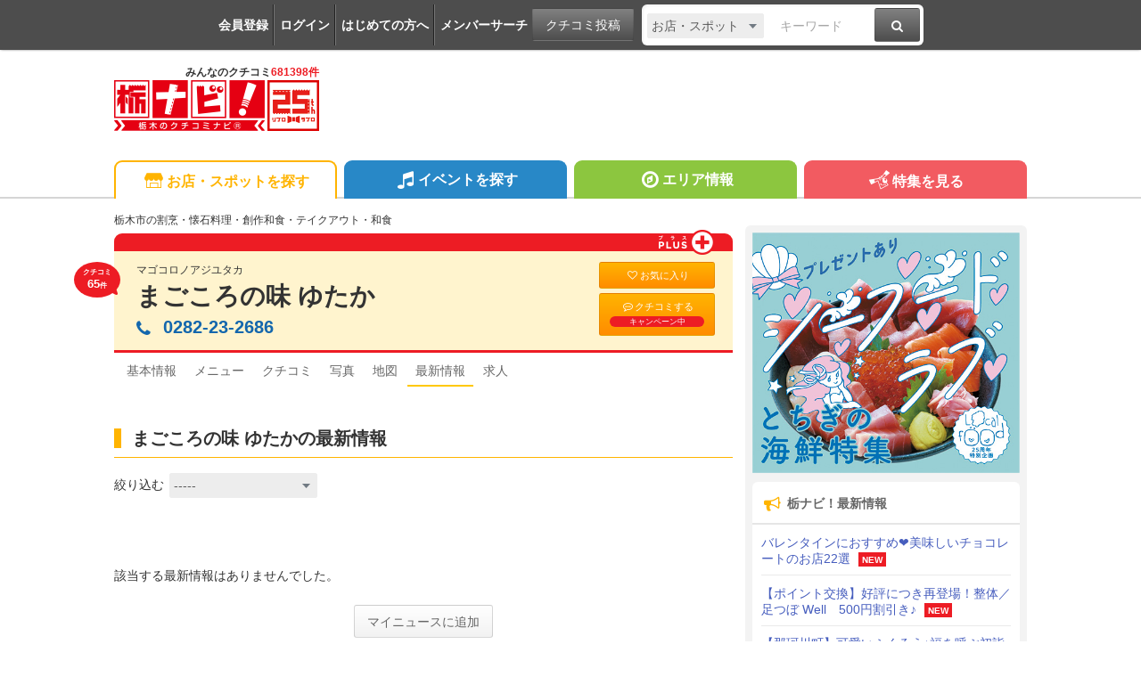

--- FILE ---
content_type: text/html; charset=UTF-8
request_url: https://www.tochinavi.net/spot/news/?id=3060&cat=11
body_size: 61647
content:
<!DOCTYPE html>
<html lang="ja">
<!-- Head -->
<head>
    <meta charset="UTF-8">
    <meta name="viewport" content="width=device-width,initial-scale=1.0,viewport-fit=cover">
    <meta http-equiv="X-UA-Compatible" content="IE=edge">
    <link rel="shortcut icon" href="/favicon.ico">

    <link rel="stylesheet" href="/common/css/reset.css?20160412">
    <link rel="stylesheet" href="/common/css/webfonts.css?20200115">
    <link rel="stylesheet" href="/common/css/base.css">
    <link rel="stylesheet" href="/common/css/layout.css?20241028">
    <link rel="stylesheet" href="/common/css/mypage_header.css?20201221">
    <script src="/common/js/modernizr.js"></script>
    <script src="/common/js/jquery-1.11.1.js"></script>
    <script src="/common/js/global.js?20190918"></script>

    <link  href="/common/lib/fancybox/jquery.fancybox.css" rel="stylesheet">
    <script src="/common/lib/fancybox/jquery.fancybox.js"></script>
    <script>
        $(function(){
            if ($('a[class^=splash]').length) {
            $('a[class^=splash]').fancybox({
                type: 'image',
                autoSize: true,
                fitToView: true,
                helpers: {
                    overlay: {
                        locked: false
                    },
                    title: {
                        type: 'inside',
                        position: 'bottom'
                    }
                }
            });
            }
        });
    </script>

    <link  href="/common/lib/bxslider/jquery.bxslider.css" rel="stylesheet">
    <script src="/common/lib/bxslider/jquery.bxslider.min.js"></script>

    <script async src="https://pagead2.googlesyndication.com/pagead/js/adsbygoogle.js?client=ca-pub-8212164205590643" crossorigin="anonymous"></script>

<script>
  window.dataLayer = window.dataLayer || [];
  dataLayer.push({"is_login": "0"})
</script>
<!-- Google Tag Manager -->
<script>(function(w,d,s,l,i){w[l]=w[l]||[];w[l].push({'gtm.start':
new Date().getTime(),event:'gtm.js'});var f=d.getElementsByTagName(s)[0],
j=d.createElement(s),dl=l!='dataLayer'?'&l='+l:'';j.async=true;j.src=
'https://www.googletagmanager.com/gtm.js?id='+i+dl;f.parentNode.insertBefore(j,f);
})(window,document,'script','dataLayer','GTM-PQRRZCD');</script>
<!-- End Google Tag Manager -->
<!-- Facebook Pixel Code -->
<script>
!function(f,b,e,v,n,t,s){if(f.fbq)return;n=f.fbq=function(){n.callMethod?
n.callMethod.apply(n,arguments):n.queue.push(arguments)};if(!f._fbq)f._fbq=n;
n.push=n;n.loaded=!0;n.version='2.0';n.queue=[];t=b.createElement(e);t.async=!0;
t.src=v;s=b.getElementsByTagName(e)[0];s.parentNode.insertBefore(t,s)}(window,
document,'script','https://connect.facebook.net/en_US/fbevents.js');
fbq('init', '1834927250058165'); // Insert your pixel ID here.
fbq('track', 'PageView');
</script>
<noscript><img height="1" width="1" style="display:none"
src="https://www.facebook.com/tr?id=1834927250058165&ev=PageView&noscript=1"
/></noscript>
<!-- End Facebook Pixel Code -->
<!-- Salesiq -->
<script type="text/javascript">
var $zoho=$zoho || {};$zoho.salesiq = $zoho.salesiq || 
{widgetcode:"026905d72e59098d2d46891dd4587612af114f538f458664694e69a06feead13", values:{},ready:function(){}};
var d=document;s=d.createElement("script");s.type="text/javascript";s.id="zsiqscript";s.defer=true;
s.src="https://salesiq.skydesk.jp/widget";t=d.getElementsByTagName("script")[0];t.parentNode.insertBefore(s,t);d.write("<div id='zsiqwidget'></div>");
</script>
<!-- End Salesiq -->



    <title>まごころの味 ゆたかのニュース・最新情報｜栃木市・割烹・懐石料理</title>
    <meta name="robots" content="index,follow">
    <meta name="format-detection" content="telephone=no">
    <meta name="description" content="まごころの味 ゆたか（栃木市）からのニュース、最新情報は栃ナビ！でチェック！">
    <meta name="keywords" content="ニュース,まごころの味 ゆたか,栃木市,割烹・懐石料理,創作和食,テイクアウト,和食,栃木,クチコミ,栃ナビ！">

    <meta property="fb:admins" content="XXXXXXXXXXXXXXXXX">
    <meta property="og:site_name" content="栃ナビ！">
    <meta property="og:type" content="article">
    <meta property="og:image" content="https://www.tochinavi.net/img/spot/01/IMG01_f1abb236b9a05eacbad45b9978a8cbf510e3a669.jpg">
    <meta property="og:title" content="まごころの味 ゆたかのニュース・最新情報｜栃木市・割烹・懐石料理">
    <meta property="og:description" content="まごころの味 ゆたか（栃木市）からのニュース、最新情報は栃ナビ！でチェック！">
    <meta property="og:url" content="https://www.tochinavi.net/spot/news/?id=3060">
    <meta property="og:latitude" content="36.3817594">
    <meta property="og:longitude" content="139.7387202">
    <link rel="canonical" href="https://www.tochinavi.net/spot/news/?id=3060">

    <link rel="stylesheet" href="/common/css/spot_shop.css?202504221652">
    <link rel="stylesheet" href="/common/css/spot_news.css?202504221652">
    <link rel="stylesheet" href="/common/css/good.css?202504221652">

    <script type="text/javascript" src="/common/js/mypage.js?202504221652"></script>
    <script type="text/javascript" src="/common/js/spot_shop.js?202504221652"></script>
    <script type="text/javascript" src="/common/js/good_add.js?202504221652"></script>
<script type="text/javascript">
function step( x )
{
    location.href = '/spot/news/?id=3060&cat=11&page=' + x;
}
</script>

</head>
<!-- //Head -->

<!-- Body -->
<body class="shop shop-detail">
<!-- Google Tag Manager (noscript) -->
<noscript><iframe src="https://www.googletagmanager.com/ns.html?id=GTM-PQRRZCD"
height="0" width="0" style="display:none;visibility:hidden"></iframe></noscript>
<!-- End Google Tag Manager (noscript) -->

<div id="fb-root"></div>
<script>(function(d, s, id) {
  var js, fjs = d.getElementsByTagName(s)[0];
  if (d.getElementById(id)) return;
  js = d.createElement(s); js.id = id;
  js.src = "//connect.facebook.net/ja_JP/all.js#xfbml=1";
  fjs.parentNode.insertBefore(js, fjs);
}(document, 'script', 'facebook-jssdk'));</script>


<div class="super-wrapper">

    <!-- Mypage Header -->



    <!-- //Mypage Header -->

    <!-- Header -->
<article class="mypage-header login">
    <ul class="login">
        <li><a href="/config/member/register/">会員登録</a></li>
        <li><a href="/login/?rdr=/spot/news/?id=3060&amp;cat=11">ログイン</a></li>
        <li><a href="/help/">はじめての方へ</a></li>
        <li><a href="/corner/member/list/">メンバーサーチ</a></li>
    </ul>
    <div class="post">
        <a href="/spot/spot_form/" class="btn-black">クチコミ投稿</a>
    </div>
    <div class="search">
      <form method="get" action="/search_result/#search-box" name="f_97">
        <div class="inputs">
          <div>
            <select name="type" onChange="headerTypeChange(this.value,'2')">
              <option value="feature">特集</option>
              <option value="spot" selected>お店・スポット</option>
              <option value="newopen">NewOpenのお店</option>
              <option value="event">イベント</option>
              <option value="kuchikomi">クチコミ</option>
            </select>
          </div>
          <div class="txt"><input type="text" name="word" value="" placeholder="キーワード"></div>
          <div><a href="javascript:document.f_97.submit();" class="btn-black"><i class="ic ic-fa-search"><span>検索する</span></i></a></div>
        </div>
      </form>
    </div>
</article>



    <header class="global-header clearfix" id="GLOBAL-HEADER">
        <h1><a href="/"><img src="/common/images/logo25.png" width="230" height="80" alt="栃木をもっと好きになるサイト。栃ナビ！"><span>みんなのクチコミ<strong>681398件</strong></span></a></h1>
<style type="text/css">
@media screen and (max-width: 979px){
    .header-rightaside{
        display:none !important;
    }
}
.header-rightaside{
    width: 728px; height: 90px !important;float: right;display: block;
}
</style>
<script type="text/javascript">
function headerTypeChange(x,y) {
    if (y == 2) {
        var form = document.f_97;
    } else if (y == 1) {
        var form = document.f_98;
    } else {
        var form = document.f_99;
    }
    if (x == 'newopen') {
        form.action = '/spot/newopen/';
    } else {
        form.action = '/search_result/#search-box';
    }
}
</script>
        <aside class="header-rightaside">
        <div class="header-ad">

        </div>
        </aside>
        <div class="login">
            <ul class="clearfix">
                <li><a href="/spot/spot_form/" class="btn-black"><i class="ic ic-fa-commenting-o"></i>クチコミ投稿</a></li>
            </ul>
        </div>
        <div class="menu">
            <ul class="clearfix">
                <li><a href="/search_result/?type=kuchikomi"><i class="ic ic-fa-caret-right ic-fw"></i>最新クチコミ</a></li>
            </ul>
            <div class="search clearfix">
                <form method="get" action="/search_result/#search-box" name="f_99">
                    <div class="inputs">
                        <div>
                            <select name="type" onChange="headerTypeChange(this.value,'')">
                                <option value="feature">特集</option>
                                <option value="spot" selected>お店・スポット</option>
                                <option value="newopen">NewOpenのお店</option>
                                <option value="event">イベント</option>
                                <option value="kuchikomi">クチコミ</option>
                            </select>
                        </div>
                        <div class="txt"><input type="text" name="word" value="" placeholder="キーワードを入力"></div>
                        <div><a href="javascript:document.f_99.submit();" class="btn-black"><i class="ic ic-fa-search ic-2x"><span>検索する</span></i></a></div>
                    </div>
                </form>
            </div>

        </div>
        <a href="javascript:void(0);" class="sp-menu" id="SP-TOGGLE-MENU-BTN">
            <i class="ic ic-fa-bars" style="position: relative;"><span>MENU OPEN</span></i>
            <i class="ic ic-fa-times"><span>MENU CLOSE</span></i>
        </a>
        <label class="sp-search open-modal" onclick="modalOn()" id="sp-search-id" for="modal-trigger-right"><i class="ic ic-fa-search"><span>検索</span></i></label>
    </header>


    <!-- //Header -->

    <!-- Global Navi -->
<nav class="global-nav" id="GLOBAL-NAV">
    <div class="inner">
        <ul>
            <li class="gn-shop"><a href="/search_result/?type=spot" class="text-overflow"><i class="ic ic-tn-spot ic-lg ic-fw"></i>お店・スポットを探す</a></li>
            <li class="gn-event"><a href="/search_result/?type=event" class="text-overflow"><i class="ic ic-fa-music ic-lg ic-fw"></i>イベントを探す</a></li>
            <li class="gn-area"><a href="/area/list/" class="text-overflow"><i class="ic ic-fa-compass ic-lg ic-fw"></i>エリア情報</a></li>
            <li class="gn-feat"><a href="/feature/" class="text-overflow"><i class="ic ic-tn-toto ic-lg ic-fw"></i>特集を見る</a></li>
        </ul>
    </div>
</nav>



    <!-- //Global Navi -->

    <!-- Main Contents -->
    <div class="global-container clearfix">
        <div class="global-main">


        <article class="content">
<!-- ★ -->


            <!-- Title -->
                <p class="spot-category">栃木市の割烹・懐石料理・創作和食・テイクアウト・和食</p>
                <header class="spot-header-pc plus clearfix">
                        <div class="plus">
                        <span class="icon-plus"><img src="/spot/home/images/icon-plus.png" alt="プラス"></span>
                            </div>
                        <div class="intro">
                        <p class="balloon">クチコミ<br><em>65</em>件</p>
                        <p>マゴコロノアジユタカ</p>
                            <h1><a href="/spot/home/?id=3060" class="spot-ttl">まごころの味 ゆたか</a></h1>
                            <address itemprop="telephone">
                          <span class="pc"><i class="ic ic-fa-phone"></i>0282-23-2686</span>
    
                              <a href="javascript:void(0)" class="sp" onclick="add_tel_log(1,3060,1,'0282-23-2686');"><i class="ic ic-fa-phone"></i>0282-23-2686</a>
                              <a href="javascript:void(0)" class="sp-float" onclick="add_tel_log(1,3060,1,'0282-23-2686');"><i class="ic ic-fa-phone"></i></a>
        
                        </address>
                        </div>
    
                    <ul>
                            <li><a href="/login/?is_keep=1&amp;rdr=/mypage/wishlist/add_exec.shtml?target_id=3060&type=1&action=1" class="btn-orange"><i class="ic ic-fa-heart-o"></i>お気に入り</a></li>
                            <li><a href="/spot/spot_form/edit.shtml?id=3060&form_type=kuchikomi" class="btn-orange"><i class="ic ic-fa-commenting-o"></i>クチコミする<span class="p-balloon">キャンペーン中</span></a></li>
                        </ul>
    
                </header>

<aside class="mypg-dialog" id="EDIT-TAG">
  <header>
    <h3>お気に入りを編集する</h3>
    <a href="javascript:void(0);" class="js-dialog-close">CLOSE</a>
  </header>
  <span id="update_message" style="color:red"></span>
  <form method="get" action="" name="f_03">
    <input type="hidden" name="id" id="wishlist_id" value="" />
    <input type="hidden" name="parent_id" value="3060" />
    <input type="hidden" name="type" value="1" />
    <div class="cont"><div><div>
      <textarea name="memo_01" id="wishlist_memo_01" placeholder="メモ"></textarea>
      <ul>
        <li><input type="radio" name="is_action" id="wishlist_is_action1" class="wishlist_check" value="1" /><label for="wishlist_is_action1">行きたい</label></li>
        <li><input type="radio" name="is_action" id="wishlist_is_action2" class="wishlist_check" value="2" /><label for="wishlist_is_action2">行った</label></li>
      </ul>
      <div class="update-fav-tags">
        <ul>
          <li><input type="checkbox" name="tag[]" id="wishlist_tag_3" class="wishlist_check" value="3" /><label for="wishlist_tag_3">また行きたい</label></li>
          <li><input type="checkbox" name="tag[]" id="wishlist_tag_4" class="wishlist_check" value="4" /><label for="wishlist_tag_4">行きつけ</label></li>
          <li><input type="checkbox" name="tag[]" id="wishlist_tag_5" class="wishlist_check" value="5" /><label for="wishlist_tag_5">お気に入り</label></li>
          <li><input type="checkbox" name="tag[]" id="wishlist_tag_6" class="wishlist_check" value="6" /><label for="wishlist_tag_6">おススメ☆</label></li>
          <li><input type="checkbox" name="tag[]" id="wishlist_tag_7" class="wishlist_check" value="7" /><label for="wishlist_tag_7">美味しい</label></li>
          <li><input type="checkbox" name="tag[]" id="wishlist_tag_8" class="wishlist_check" value="8" /><label for="wishlist_tag_8">接客◎</label></li>
          <li><input type="checkbox" name="tag[]" id="wishlist_tag_9" class="wishlist_check" value="9" /><label for="wishlist_tag_9">クーポン</label></li>
          <li><input type="checkbox" name="tag[]" id="wishlist_tag_10" class="wishlist_check" value="10" /><label for="wishlist_tag_10">ランチ</label></li>
          <li><input type="checkbox" name="tag[]" id="wishlist_tag_11" class="wishlist_check" value="11" /><label for="wishlist_tag_11">ディナー</label></li>
          <li><input type="checkbox" name="tag[]" id="wishlist_tag_12" class="wishlist_check" value="12" /><label for="wishlist_tag_12">とっておき</label></li>
          <li><input type="checkbox" name="tag[]" id="wishlist_tag_13" class="wishlist_check" value="13" /><label for="wishlist_tag_13">飲み会</label></li>
          <li><input type="checkbox" name="tag[]" id="wishlist_tag_14" class="wishlist_check" value="14" /><label for="wishlist_tag_14">接待</label></li>
          <li><input type="checkbox" name="tag[]" id="wishlist_tag_15" class="wishlist_check" value="15" /><label for="wishlist_tag_15">ひとりで</label></li>
          <li><input type="checkbox" name="tag[]" id="wishlist_tag_16" class="wishlist_check" value="16" /><label for="wishlist_tag_16">デート</label></li>
          <li><input type="checkbox" name="tag[]" id="wishlist_tag_17" class="wishlist_check" value="17" /><label for="wishlist_tag_17">大勢で</label></li>
          <li><input type="checkbox" name="tag[]" id="wishlist_tag_18" class="wishlist_check" value="18" /><label for="wishlist_tag_18">ペットと</label></li>
          <li><input type="checkbox" name="tag[]" id="wishlist_tag_19" class="wishlist_check" value="19" /><label for="wishlist_tag_19">オシャレ</label></li>
          <li><input type="checkbox" name="tag[]" id="wishlist_tag_20" class="wishlist_check" value="20" /><label for="wishlist_tag_20">癒される</label></li>
          <li><input type="checkbox" name="tag[]" id="wishlist_tag_21" class="wishlist_check" value="21" /><label for="wishlist_tag_21">隠れ家的</label></li>
          <li><input type="checkbox" name="tag[]" id="wishlist_tag_22" class="wishlist_check" value="22" /><label for="wishlist_tag_22">ヘルシー系</label></li>
          <li><input type="checkbox" name="tag[]" id="wishlist_tag_23" class="wishlist_check" value="23" /><label for="wishlist_tag_23">がっつり系</label></li>
          <li><input type="checkbox" name="tag[]" id="wishlist_tag_24" class="wishlist_check" value="24" /><label for="wishlist_tag_24">子連れ</label></li>
          <li><input type="checkbox" name="tag[]" id="wishlist_tag_25" class="wishlist_check" value="25" /><label for="wishlist_tag_25">子どもがよろこぶ</label></li>
          <li><input type="checkbox" name="tag[]" id="wishlist_tag_26" class="wishlist_check" value="26" /><label for="wishlist_tag_26">コスパ◎</label></li>
          <li><input type="checkbox" name="tag[]" id="wishlist_tag_27" class="wishlist_check" value="27" /><label for="wishlist_tag_27">お財布にやさしい</label></li>
          <li><input type="checkbox" name="tag[]" id="wishlist_tag_28" class="wishlist_check" value="28" /><label for="wishlist_tag_28">趣味</label></li>
          <li><input type="checkbox" name="tag[]" id="wishlist_tag_29" class="wishlist_check" value="29" /><label for="wishlist_tag_29">手土産</label></li>
          <li><input type="checkbox" name="tag[]" id="wishlist_tag_30" class="wishlist_check" value="30" /><label for="wishlist_tag_30">県名物</label></li>
        </ul>
      </div>
      <p class="registRank" id="wishlist_btn1"><a href="javascript:editWishlist();">お気に入りに登録</a></p>
      <p class="registRank" id="wishlist_btn2" style="display:none"><a href="javascript:deleteWishlist();" class="cancel">お気に入りから削除</a></p>
    </div></div></div>
  </form>
</aside>

            <!-- //Title -->

            <!-- Main Nav -->
                <nav class="main-pc clearfix">
                    <ul>
                            <li class="home"><a href="/spot/home/?id=3060"><span>基本情報</span></a></li>
                                <li class="menu"><a href="/spot/osusume/?id=3060"><span>メニュー</span></a></li>
                                        <li class="kuchikomi"><a href="/spot/grapevine/?id=3060"><span>クチコミ</span></a></li>
                                <li class="photo"><a href="/spot/photo/?id=3060"><span>写真</span></a></li>
                                <li class="map"><a href="/common/url_jump.shtml?type=1&target_id=3060&scene=7&url=https://www.google.com/maps/place/%E3%81%BE%E3%81%94%E3%81%93%E3%82%8D%E3%81%AE%E5%91%B3+%E3%82%86%E3%81%9F%E3%81%8B/@36.381759,139.73872,19z/data=!4m5!3m4!1s0x0:0xeec80a82d14260f1!8m2!3d36.3817034!4d139.7386865?hl=ja" target="_blank" rel="noopener"><span>地図</span></a></li>
                                <li class="news"><span class="active">最新情報</span></li>
                                <li class="job"><a href="/spot/job/list.shtml?id=3060"><span>求人</span></a></li>
                                        </ul>
                </nav>

            <!-- //Main Nav -->

            <div class="news">
                <h1 class="spot-sbttl"><span>まごころの味 ゆたかの最新情報</span></h1>
                <div class="search-area">
                    <form method="get" action="" name="f1">
                    <input type="hidden" name="id" value="3060" />
                    <span>絞り込む</span>
                        <select name="cat" onChange="document.f1.submit()">
                        <option value="">-----</option>
                        <option value="3">お知らせ</option>
                        <option value="20">予約状況</option>
                        <option value="21">臨時休業</option>
                        <option value="22">クーポン</option>
                        <option value="23">誕生日・記念日</option>
                        <option value="4">イベント</option>
                        <option value="26">セール情報</option>
                        <option value="24">ランチ</option>
                        <option value="25">ディナー</option>
                        <option value="40">テイクアウト</option>
                        <option value="37">飲み会・宴会</option>
                        <option value="2">新サービス</option>
                        <option value="1">キャンペーン</option>
                        <option value="28">求人情報</option>
                        <option value="7">バレンタインニュース</option>
                        <option value="43">感染対策</option>
                        <option value="44">ネットショップ</option>
                        </select>
                </div>
                <div class="news-list">
                  <br />
                  <br />
                  該当する最新情報はありませんでした。
                  <br />
                  <br />
                </div>
            </div>


            <p class="mynews"><a href="/login/?is_keep=1&rdr=/mypage/news/add_exec.shtml?target_id=3060&type=1&action=1" id="mynews_btn" class="btn">マイニュースに追加</a></p>


            <p class="hotnews"><a href="/corner/hotnews/list/" class="btn">お店・スポット最新情報</a></p>

    <!-- imakoko -->
        <nav class="global-topic-path">
            <!-- イマココ -->
            <ol class="clearfix" itemscope itemtype="http://schema.org/BreadcrumbList">
                <li itemprop="itemListElement" itemscope itemtype="http://schema.org/ListItem">
                    <a href="https://www.tochinavi.net/" itemprop="item"><span itemprop="name">栃ナビ！</span></a>
                    <meta itemprop="position" content="1">
                </li>
                <li itemprop="itemListElement" itemscope itemtype="http://schema.org/ListItem">
                    <a href="https://www.tochinavi.net/search_result/?type=spot" itemprop="item"><span itemprop="name">栃木県のお店・スポット情報</span></a>
                    <meta itemprop="position" content="2">
                </li>
                <li itemprop="itemListElement" itemscope itemtype="http://schema.org/ListItem">
                    <a href="https://www.tochinavi.net/search_result/?type=spot&C1=1" itemprop="item"><span itemprop="name">食べる</span></a>
                    <meta itemprop="position" content="3">
                </li>
                <li itemprop="itemListElement" itemscope itemtype="http://schema.org/ListItem">
                    <a href="https://www.tochinavi.net/search_result/?type=spot&C2=9" itemprop="item"><span itemprop="name">和食</span></a>
                    <meta itemprop="position" content="4">
                </li>
                <li itemprop="itemListElement" itemscope itemtype="http://schema.org/ListItem">
                    <a href="https://www.tochinavi.net/search_result/?type=spot&C3=69" itemprop="item"><span itemprop="name">割烹・懐石料理</span></a>
                    <meta itemprop="position" content="5">
                </li>
                <li itemprop="itemListElement" itemscope itemtype="http://schema.org/ListItem">
                    <a href="https://www.tochinavi.net/spot/home/?id=3060" itemprop="item"><span itemprop="name">まごころの味 ゆたか</span></a>
                    <meta itemprop="position" content="6">
                </li>
                <li itemprop="itemListElement" itemscope itemtype="http://schema.org/ListItem">
                    <a href="https://www.tochinavi.net/spot/news/?id=3060" itemprop="item"><span itemprop="name">ニュース</span></a>
                    <meta itemprop="position" content="7">
                </li>
            </ol>
        </nav>

    <!-- //imakoko -->


<!-- ★ -->
        </article>


        </div>

        <!-- Right Menu -->
        <div class="global-side">

            <!-- Billboard Banner -->
            <aside class="billbord"><a href="/adver_click.shtml?aid=3701&a1=&a2=&a3=&a4=&c1=&c2=&c3=69&e1=&e2=&cnr=6&fea=&mem=&page=/spot/news/index.shtml&rdr=https://www.tochinavi.net/feature/home.shtml?id=13078" target="_blank"><img src="/ad/img/bill/251201_bill_kaisen.jpg"/></a></aside>
            <!-- //Billboard Banner -->


<!-- Whatsnew -->
<aside class="gsb-news">
  <h1><i class="ic ic-fa-bullhorn ic-lg ic-fw"></i>栃ナビ！最新情報</h1>
    <ul>
      <li>
        <a href="https://www.tochinavi.net/select/?t=chocolate201902">バレンタインにおすすめ❤美味しいチョコレートのお店22選</a>
        <span>NEW</span>
      </li>
      <li>
        <a href="https://www.tochinavi.net/point/detail.shtml?id=595">【ポイント交換】好評につき再登場！整体／足つぼ Well　500円割引き♪</a>
        <span>NEW</span>
      </li>
      <li>
        <a href="https://www.tochinavi.net/feature/home.shtml?id=13223">【那珂川町】可愛いふくろう♪福を呼ぶ初詣（鷲子山上神社）</a>
      </li>
      <li>
        <a href="https://www.tochinavi.net/spot/newopen/detail.shtml?id=4140">12/20(土) OPEN！ 咲乃家（カフェ・喫茶店／佐野市）</a>
      </li>
      <li>
        <a href="https://www.tochinavi.net/spot/newopen/detail.shtml?id=4139">11/24(月) OPEN！ 手打ち蕎麦 ずず（蕎麦／鹿沼市）</a>
      </li>
      <li>
        <a href="https://www.tochinavi.net/spot/newopen/detail.shtml?id=4138">11/28(金) OPEN！ カラオケまねきねこ 宇都宮雀宮店（カラオケ／宇都宮市）</a>
      </li>
      <li>
        <a href="https://www.tochinavi.net/spot/newopen/detail.shtml?id=4137">11/22(土) OPEN！ 犬が好き（ドッグカフェ／宇都宮市）</a>
      </li>
    </ul>
  <p><a href="/corner/new/list/"><i class="ic ic-fa-caret-right ic-fw"></i>もっと見る</a></p>
</aside>
<!-- //Whatsnew -->


                   <!-- Topics -->
                   <aside class="gsb-feat">
                        <h1><i class="ic ic-tn-toto ic-lg ic-fw"></i>栃ナビ！トピックス</h1>
                        <ul>
                                                    <li><a href="/topics_click.shtml?aid=3475&tp_type=3&a1=&a2=&a3=&a4=&c1=&c2=&c3=69&e1=&e2=&cnr=6&fea=&mem=&page=/spot/news/index.shtml&rdr=https://www.tochinavi.net/feature/list.shtml?id=641">
                                <figure><img src="/img/topics/banner/IMG01_4a00be44a75fb1e5b3f7edb81777aaab56e5a85d.jpg" width="120" height="90" alt="春のお出かけにピッタリ♪栃木のいちご狩り特集2026☆"></figure>
                                <p>春のお出かけにピッタリ♪栃木のいちご狩り特集2026☆</p>
                            </a></li>
                                                    <li><a href="/topics_click.shtml?aid=3477&tp_type=3&a1=&a2=&a3=&a4=&c1=&c2=&c3=69&e1=&e2=&cnr=6&fea=&mem=&page=/spot/news/index.shtml&rdr=https://www.tochinavi.net/feature/list.shtml?id=885">
                                <figure><img src="/img/topics/banner/IMG01_70a3d6aacea2ef55a38096878222c3ea205d1999.jpg" width="120" height="90" alt="クチコミ累計68万件突破！その一言が、栃木をもっと面白くする。"></figure>
                                <p>クチコミ累計68万件突破！その一言が、栃木をもっと面白くする。</p>
                            </a></li>
                                                    <li><a href="/topics_click.shtml?aid=3473&tp_type=3&a1=&a2=&a3=&a4=&c1=&c2=&c3=69&e1=&e2=&cnr=6&fea=&mem=&page=/spot/news/index.shtml&rdr=https://www.tochinavi.net/feature/home.shtml?id=13211">
                                <figure><img src="/img/topics/banner/IMG01_9600455323e73d5a3dafa3be2399cfbc81078912.jpg" width="120" height="90" alt="人気店の限定スイーツも♪もう診断した？【うつのみや餃子旅】"></figure>
                                <p>人気店の限定スイーツも♪もう診断した？【うつのみや餃子旅】</p>
                            </a></li>
                                                    <li><a href="/topics_click.shtml?aid=3469&tp_type=3&a1=&a2=&a3=&a4=&c1=&c2=&c3=69&e1=&e2=&cnr=6&fea=&mem=&page=/spot/news/index.shtml&rdr=https://www.tochinavi.net/feature/home.shtml?id=8245">
                                <figure><img src="/img/topics/banner/IMG01_d808933a05daac976a7f91a1a3400b63fe43b60c.jpg" width="120" height="90" alt="2026年とちぎの初詣特集★500件以上掲載！厄年早見表もあり"></figure>
                                <p>2026年とちぎの初詣特集★500件以上掲載！厄年早見表もあり</p>
                            </a></li>
                                                    <li><a href="/topics_click.shtml?aid=3464&tp_type=3&a1=&a2=&a3=&a4=&c1=&c2=&c3=69&e1=&e2=&cnr=6&fea=&mem=&page=/spot/news/index.shtml&rdr=https://www.tochinavi.net/feature/home.shtml?id=13078">
                                <figure><img src="/img/topics/banner/IMG01_4945919a9e2b80916db22cb551e8c94b23f73589.jpg" width="120" height="90" alt="プレゼントあり★シーフードラブ！とちぎの海鮮特集"></figure>
                                <p>プレゼントあり★シーフードラブ！とちぎの海鮮特集</p>
                            </a></li>
                                                    <li><a href="/topics_click.shtml?aid=3467&tp_type=3&a1=&a2=&a3=&a4=&c1=&c2=&c3=69&e1=&e2=&cnr=6&fea=&mem=&page=/spot/news/index.shtml&rdr=https://www.tochinavi.net/feature/list.shtml?id=740">
                                <figure><img src="/img/topics/banner/IMG01_33afd8e84edc01ff4063843ef901ff7e2cb789a1.jpg" width="120" height="90" alt="栃木のイルミネーションを見に行こう♪イルミ特集2025-2026"></figure>
                                <p>栃木のイルミネーションを見に行こう♪イルミ特集2025-2026</p>
                            </a></li>
                                                    <li><a href="/topics_click.shtml?aid=3470&tp_type=3&a1=&a2=&a3=&a4=&c1=&c2=&c3=69&e1=&e2=&cnr=6&fea=&mem=&page=/spot/news/index.shtml&rdr=https://www.tochinavi.net/select/?t=ranking2025">
                                <figure><img src="/img/topics/banner/IMG01_82ead9f702b8fee27baf99aae9b2f744880e098b.jpg" width="120" height="90" alt="【栃木県】2025年総まとめ☆アクセスランキング★TOP100"></figure>
                                <p>【栃木県】2025年総まとめ☆アクセスランキング★TOP100</p>
                            </a></li>
                                                    <li><a href="/topics_click.shtml?aid=3465&tp_type=3&a1=&a2=&a3=&a4=&c1=&c2=&c3=69&e1=&e2=&cnr=6&fea=&mem=&page=/spot/news/index.shtml&rdr=https://www.tochinavi.net/feature/home.shtml?id=13175">
                                <figure><img src="/img/topics/banner/IMG01_b1b5eced421b97c4fffb90f43fcadebee1d2507b.jpg" width="120" height="90" alt="【フリペ】街と山と海をつなぐ「国道293号旅」★プレゼント付"></figure>
                                <p>【フリペ】街と山と海をつなぐ「国道293号旅」★プレゼント付</p>
                            </a></li>
                                                    <li><a href="/topics_click.shtml?aid=3474&tp_type=3&a1=&a2=&a3=&a4=&c1=&c2=&c3=69&e1=&e2=&cnr=6&fea=&mem=&page=/spot/news/index.shtml&rdr=https://www.tochinavi.net/feature/home.shtml?id=12911">
                                <figure><img src="/img/topics/banner/IMG01_9db79909989f3a73b426112e7e099d530841924f.png" width="120" height="90" alt="クチコミで当たる！アマギフ＆絶品肉ギフト★推しナビ！キャンペーン"></figure>
                                <p>クチコミで当たる！アマギフ＆絶品肉ギフト★推しナビ！キャンペーン</p>
                            </a></li>
                                                    <li><a href="/topics_click.shtml?aid=3461&tp_type=3&a1=&a2=&a3=&a4=&c1=&c2=&c3=69&e1=&e2=&cnr=6&fea=&mem=&page=/spot/news/index.shtml&rdr=https://www.tochinavi.net/sano/">
                                <figure><img src="/img/topics/banner/IMG01_5a42e68ceb0695f6adf8ad6fe04f6587fb252065.jpg" width="120" height="90" alt="【佐野市】クチコミ投稿でポイント5倍プレゼント★1/19まで"></figure>
                                <p>【佐野市】クチコミ投稿でポイント5倍プレゼント★1/19まで</p>
                            </a></li>
                                                </ul>
                    </aside>
                    <!-- //Topics -->





        </div>
        <!-- //Right Menu -->

    </div>
    <!-- //Main Contents -->

    <!-- Footer -->
<nav class="global-slide-cont" id="SP-TOGGLE-MENU-CNT">
  <div class="container">
    <div class="btns">
      <ul>
        <li><a href="/config/member/register/">無料メンバー登録</a></li>
        <li><a href="/login/?rdr=/spot/news/?id=3060&amp;cat=11">ログイン</a></li>
        <li><a href="/help/">はじめての方へ</a></li>
        <li><a href="/spot/spot_form/">クチコミを書く</a></li>
      </ul>
    </div>
    <div class="menu">
      <ul>
        <li><a href="/">トップページ</a></li>
        <li><a href="/search_result/?type=spot">お店・スポット検索</a></li>
        <li><a href="/search_result/?type=kuchikomi">最新クチコミ</a></li>
        <li><a href="/spot/newopen/">New Openのお店</a></li>
        <li><a href="/search_result/?type=event">イベント検索</a></li>
        <li><a href="/area/list/">エリア</a></li>
        <li><a href="#">エリアファンクラブ</a>
        	<ul>
        		<li><a href="/nasu/">那須ファンクラブ</a></li>
        	</ul>
        </li>
        <li><a href="/feature/">特集</a></li>
        <li><a href="#">ポイント交換</a>
        	<ul>
        		<li><a href="/point/">栃ナビ！ポイント交換</a></li>
        		<li><a href="/nasu/point/">那須町ファンポイント交換</a></li>
        	</ul>
        </li>
        <li><a href="/corner/present/list/">プレゼント</a></li>
        <li><a href="/ranking/">メンバーランキング！</a></li>
        <li><a href="/sitemap/">サイトマップ</a></li>
        <li><a href="/help/">ヘルプ</a></li>
        <li><a href="/philosophy/">栃ナビ！とは</a></li>
      </ul>
    </div>
  </div>

</nav>
<script type="text/javascript">
function modalOn(){
  $('.super-wrapper').toggleClass('noscroll');
}
function tagDisplay(){
  $('#btn-tag-close').hide();
  $('#mypage-tag-close').show();
}
</script>
<div class="global-modal">
        <input id="modal-trigger-right" class="checkbox" type="checkbox">
        <div class="modal-overlay from-right">
            <div class="modal-wrap from-right">
                <aside class="global-sp-search-cont" id="SP-SEARCH-CNT">
                    <div class="inner">
                        <label class="close" onclick="modalOn()" for="modal-trigger-right"><i class="ic ic-fa-chevron-left" aria-hidden="true"></i>戻る</label>
                        <h1><i class="ic ic-fa-search" aria-hidden="true"></i>検索</h1>
                        <div class="sp-search">
                            <div class="search-cont clearfix">
                                <form action="/search_result/#search-box" method="get" name="f_98">
                                    <div class="radio-area">
                                        <input type="radio" name="type" value="spot" id="spot01" onClick="headerTypeChange(this.value,'1')" checked>
                                        <label for="spot01" class="check_css">お店・スポット</label>
                                        <input type="radio" name="type" value="newopen" id="newopen01" onClick="headerTypeChange(this.value,'1')">
                                        <label for="newopen01" class="check_css">NewOpenのお店</label>
                                        <input type="radio" name="type" value="event" id="event01" onClick="headerTypeChange(this.value,'1')">
                                        <label for="event01" class="check_css">イベント</label>
                                        <input type="radio" name="type" value="feature" id="feature01" onClick="headerTypeChange(this.value,'1')">
                                        <label for="feature01" class="check_css">特集</label>
                                        <input type="radio" name="type" value="kuchikomi" id="kuchikomi01" onClick="headerTypeChange(this.value,'1')">
                                        <label for="kuchikomi01" class="check_css">クチコミ</label>
                                    </div>
                                    <div class="inputs">
                                        <div class="txt"><input type="text" name="word" value="" placeholder="キーワードを入力"></div>
                                    </div>
                                    <div class="btn-area">
                                        <a href="javascript:document.f_98.submit();" class="btn-black btn-black-cos01">検索</a>
                                        <a href="/search_result/?more=open" class="btn-black-cos02">詳細検索<i class="ic ic-fa-caret-right" aria-hidden="true"></i></a>
                                    </div>
                                </form>
                            </div>
                            <div class="bnr-preference">
                                <a href="/preference/best_items.shtml"><img src="/common/images/bnr-preference_long.jpg" alt="AIで探す"></a>
                            </div>
<div class="mypage-tag-area">
  <p class="mypage-tag">
    <a href="/search_result/?type=kuchikomi&tag[]=2">ランチ</a>
    <a href="/search_result/?type=kuchikomi&tag[]=158">テイクアウト</a>
    <a href="/search_result/?type=kuchikomi&tag[]=8">デカ盛</a>
    <a href="/search_result/?type=kuchikomi&tag[]=9">食べ放題</a>
    <span id="mypage-tag-close" style="display:none;">
    <a href="/search_result/?type=kuchikomi&tag[]=21">盛り付け◎</a>
    <a href="/search_result/?type=kuchikomi&tag[]=148">行列</a>
    <a href="/search_result/?type=kuchikomi&tag[]=26">B級</a>
    <a href="/search_result/?type=kuchikomi&tag[]=1">ディナー</a>
    <a href="/search_result/?type=kuchikomi&tag[]=97">デート</a>
    <a href="/search_result/?type=kuchikomi&tag[]=147">お１人さま</a>
    <a href="/search_result/?type=kuchikomi&tag[]=96">穴場</a>
    <a href="/search_result/?type=kuchikomi&tag[]=7">女子</a>
    <a href="/search_result/?type=kuchikomi&tag[]=6">家族</a>
    <a href="/search_result/?type=kuchikomi&tag[]=5">記念日</a>
    <a href="/search_result/?type=kuchikomi&tag[]=196">難読店</a>
    <a href="/search_result/?type=kuchikomi&tag[]=195">足利市</a>
    <a href="/search_result/?type=kuchikomi&tag[]=194">足利市</a>
    <a href="/search_result/?type=kuchikomi&tag[]=193">野木町</a>
    <a href="/search_result/?type=kuchikomi&tag[]=192">小山市</a>
    <a href="/search_result/?type=kuchikomi&tag[]=191">上三川町</a>
    <a href="/search_result/?type=kuchikomi&tag[]=190">壬生町</a>
    <a href="/search_result/?type=kuchikomi&tag[]=189">下野市</a>
    <a href="/search_result/?type=kuchikomi&tag[]=188">栃木市</a>
    <a href="/search_result/?type=kuchikomi&tag[]=187">真岡市</a>
    <a href="/search_result/?type=kuchikomi&tag[]=186">茂木町</a>
    <a href="/search_result/?type=kuchikomi&tag[]=185">益子町</a>
    <a href="/search_result/?type=kuchikomi&tag[]=184">市貝町</a>
    <a href="/search_result/?type=kuchikomi&tag[]=183">芳賀町</a>
    <a href="/search_result/?type=kuchikomi&tag[]=182">高根沢町</a>
    <a href="/search_result/?type=kuchikomi&tag[]=181">さくら市</a>
    <a href="/search_result/?type=kuchikomi&tag[]=180">那珂川町</a>
    <a href="/search_result/?type=kuchikomi&tag[]=179">那須烏山市</a>
    <a href="/search_result/?type=kuchikomi&tag[]=178">大田原市</a>
    <a href="/search_result/?type=kuchikomi&tag[]=177">塩谷町</a>
    <a href="/search_result/?type=kuchikomi&tag[]=176">矢板市</a>
    <a href="/search_result/?type=kuchikomi&tag[]=175">那須塩原市</a>
    <a href="/search_result/?type=kuchikomi&tag[]=174">那須町</a>
    <a href="/search_result/?type=kuchikomi&tag[]=173">日光市</a>
    <a href="/search_result/?type=kuchikomi&tag[]=172">鹿沼市</a>
    <a href="/search_result/?type=kuchikomi&tag[]=171">宇都宮市</a>
    <a href="/search_result/?type=kuchikomi&tag[]=164">あの味</a>
    <a href="/search_result/?type=kuchikomi&tag[]=163">ファッション</a>
    <a href="/search_result/?type=kuchikomi&tag[]=162">乗り物</a>
    <a href="/search_result/?type=kuchikomi&tag[]=161">お店・建物</a>
    <a href="/search_result/?type=kuchikomi&tag[]=160">テーマパーク</a>
    <a href="/search_result/?type=kuchikomi&tag[]=151">冬季限定</a>
    <a href="/search_result/?type=kuchikomi&tag[]=99">感動</a>
    <a href="/search_result/?type=kuchikomi&tag[]=90">絶景</a>
    <a href="/search_result/?type=kuchikomi&tag[]=23">ステキ</a>
    <a href="/search_result/?type=kuchikomi&tag[]=153">応援メッセージ</a>
    <a href="/search_result/?type=kuchikomi&tag[]=101">オドロキ</a>
    <a href="/search_result/?type=kuchikomi&tag[]=122">子育て感動アイディア</a>
    <a href="/search_result/?type=kuchikomi&tag[]=134">癒し</a>
    <a href="/search_result/?type=kuchikomi&tag[]=133">ママ</a>
    <a href="/search_result/?type=kuchikomi&tag[]=132">子育て</a>
    <a href="/search_result/?type=kuchikomi&tag[]=131">役立ち</a>
    <a href="/search_result/?type=kuchikomi&tag[]=130">便利</a>
    <a href="/search_result/?type=kuchikomi&tag[]=129">スッキリ</a>
    <a href="/search_result/?type=kuchikomi&tag[]=128">納得</a>
    <a href="/search_result/?type=kuchikomi&tag[]=127">なるほど</a>
    <a href="/search_result/?type=kuchikomi&tag[]=103">ごほうび</a>
    <a href="/search_result/?type=kuchikomi&tag[]=35">新商品</a>
    <a href="/search_result/?type=kuchikomi&tag[]=10">ごちそう</a>
    <a href="/search_result/?type=kuchikomi&tag[]=3">サプライズ</a>
    <a href="/search_result/?type=kuchikomi&tag[]=98">がっつり</a>
    <a href="/search_result/?type=kuchikomi&tag[]=67">リーズナブル</a>
    <a href="/search_result/?type=kuchikomi&tag[]=32">ギフト</a>
    <a href="/search_result/?type=kuchikomi&tag[]=36">新発売</a>
    <a href="/search_result/?type=kuchikomi&tag[]=39">レア</a>
    <a href="/search_result/?type=kuchikomi&tag[]=34">マニア</a>
    <a href="/search_result/?type=kuchikomi&tag[]=41">ご当地</a>
    <a href="/search_result/?type=kuchikomi&tag[]=33">衝動買い</a>
    <a href="/search_result/?type=kuchikomi&tag[]=31">おもたせ</a>
    <a href="/search_result/?type=kuchikomi&tag[]=30">お土産</a>
    <a href="/search_result/?type=kuchikomi&tag[]=24">びっくり</a>
    <a href="/search_result/?type=kuchikomi&tag[]=15">おいしい</a>
    <a href="/search_result/?type=kuchikomi&tag[]=12">こってり</a>
    <a href="/search_result/?type=kuchikomi&tag[]=11">辛い</a>
    <a href="/search_result/?type=kuchikomi&tag[]=100">また来たい</a>
    <a href="/search_result/?type=kuchikomi&tag[]=107">ファミリー</a>
    <a href="/search_result/?type=kuchikomi&tag[]=106">リフレッシュ</a>
    <a href="/search_result/?type=kuchikomi&tag[]=105">子ども向け</a>
    <a href="/search_result/?type=kuchikomi&tag[]=104">プレゼント</a>
    <a href="/search_result/?type=kuchikomi&tag[]=92">楽しかった</a>
    <a href="/search_result/?type=kuchikomi&tag[]=89">いやし</a>
    <a href="/search_result/?type=kuchikomi&tag[]=88">気持ちイイ</a>
    <a href="/search_result/?type=kuchikomi&tag[]=87">親切</a>
    <a href="/search_result/?type=kuchikomi&tag[]=86">ブライダル</a>
    <a href="/search_result/?type=kuchikomi&tag[]=85">ペット</a>
    <a href="/search_result/?type=kuchikomi&tag[]=84">充実</a>
    <a href="/search_result/?type=kuchikomi&tag[]=83">大満足</a>
    <a href="/search_result/?type=kuchikomi&tag[]=82">対応が良い</a>
    <a href="/search_result/?type=kuchikomi&tag[]=81">おたすけ</a>
    <a href="/search_result/?type=kuchikomi&tag[]=80">安心安全</a>
    <a href="/search_result/?type=kuchikomi&tag[]=79">チャリ</a>
    <a href="/search_result/?type=kuchikomi&tag[]=78">自転車</a>
    <a href="/search_result/?type=kuchikomi&tag[]=77">楽しい</a>
    <a href="/search_result/?type=kuchikomi&tag[]=76">当たった</a>
    <a href="/search_result/?type=kuchikomi&tag[]=75">夫婦</a>
    <a href="/search_result/?type=kuchikomi&tag[]=74">有料</a>
    <a href="/search_result/?type=kuchikomi&tag[]=73">無料</a>
    <a href="/search_result/?type=kuchikomi&tag[]=72">気軽</a>
    <a href="/search_result/?type=kuchikomi&tag[]=71">ロリータ</a>
    <a href="/search_result/?type=kuchikomi&tag[]=70">トレンディ</a>
    <a href="/search_result/?type=kuchikomi&tag[]=69">モード</a>
    <a href="/search_result/?type=kuchikomi&tag[]=68">オーダーメイド</a>
    <a href="/search_result/?type=kuchikomi&tag[]=66">かわいい系</a>
    <a href="/search_result/?type=kuchikomi&tag[]=65">カジュアル系</a>
    <a href="/search_result/?type=kuchikomi&tag[]=64">キレイ系</a>
    <a href="/search_result/?type=kuchikomi&tag[]=63">機械</a>
    <a href="/search_result/?type=kuchikomi&tag[]=62">オールハンド</a>
    <a href="/search_result/?type=kuchikomi&tag[]=61">ゴッドハンド</a>
    <a href="/search_result/?type=kuchikomi&tag[]=60">ツヤツヤ</a>
    <a href="/search_result/?type=kuchikomi&tag[]=59">持続</a>
    <a href="/search_result/?type=kuchikomi&tag[]=58">劇的</a>
    <a href="/search_result/?type=kuchikomi&tag[]=57">さらさら</a>
    <a href="/search_result/?type=kuchikomi&tag[]=56">キモチイイ</a>
    <a href="/search_result/?type=kuchikomi&tag[]=55">最高</a>
    <a href="/search_result/?type=kuchikomi&tag[]=54">極楽</a>
    <a href="/search_result/?type=kuchikomi&tag[]=53">女子力UP</a>
    <a href="/search_result/?type=kuchikomi&tag[]=52">ストレート</a>
    <a href="/search_result/?type=kuchikomi&tag[]=51">トリートメント</a>
    <a href="/search_result/?type=kuchikomi&tag[]=50">イメチェン</a>
    <a href="/search_result/?type=kuchikomi&tag[]=49">パーマ</a>
    <a href="/search_result/?type=kuchikomi&tag[]=48">カラー</a>
    <a href="/search_result/?type=kuchikomi&tag[]=47">ヘアアレンジ</a>
    <a href="/search_result/?type=kuchikomi&tag[]=46">ヘアスタイル</a>
    <a href="/search_result/?type=kuchikomi&tag[]=45">ベビー用品</a>
    <a href="/search_result/?type=kuchikomi&tag[]=44">子供服</a>
    <a href="/search_result/?type=kuchikomi&tag[]=43">お洒落</a>
    <a href="/search_result/?type=kuchikomi&tag[]=42">大人向け</a>
    <a href="/search_result/?type=kuchikomi&tag[]=40">新鮮</a>
    <a href="/search_result/?type=kuchikomi&tag[]=38">1点もの</a>
    <a href="/search_result/?type=kuchikomi&tag[]=37">お宝</a>
    <a href="/search_result/?type=kuchikomi&tag[]=27">22時以降OK</a>
    <a href="/search_result/?type=kuchikomi&tag[]=25">限定</a>
    <a href="/search_result/?type=kuchikomi&tag[]=22">キレイ</a>
    <a href="/search_result/?type=kuchikomi&tag[]=20">かわいい</a>
    <a href="/search_result/?type=kuchikomi&tag[]=19">ひんやり</a>
    <a href="/search_result/?type=kuchikomi&tag[]=18">甘い</a>
    <a href="/search_result/?type=kuchikomi&tag[]=17">とろーり</a>
    <a href="/search_result/?type=kuchikomi&tag[]=16">サクサク</a>
    <a href="/search_result/?type=kuchikomi&tag[]=14">ヘルシー</a>
    <a href="/search_result/?type=kuchikomi&tag[]=13">さっぱり</a>
    <a href="/search_result/?type=kuchikomi&tag[]=4">誕生日</a>
    <a href="/search_result/?type=kuchikomi&tag[]=170">令和（2019～）</a>
    <a href="/search_result/?type=kuchikomi&tag[]=169">平成（1989～2019）</a>
    <a href="/search_result/?type=kuchikomi&tag[]=168">昭和（1926～1989）</a>
    <a href="/search_result/?type=kuchikomi&tag[]=167">大正（1912～1926）</a>
    <a href="/search_result/?type=kuchikomi&tag[]=166">明治（1868～1912）</a>
    <a href="/search_result/?type=kuchikomi&tag[]=165">江戸（1600〜1868）</a>
    <a href="/search_result/?type=kuchikomi&tag[]=29">減塩</a>
    <a href="/search_result/?type=kuchikomi&tag[]=28">低カロリー</a>
    <a href="/search_result/?type=kuchikomi&tag[]=93">食べるべき</a>
    <a href="/search_result/?type=kuchikomi&tag[]=94">行くべき</a>
    <a href="/search_result/?type=kuchikomi&tag[]=95">見るべき</a>
    <a href="/search_result/?type=kuchikomi&tag[]=108">買うべき</a>
    <a href="/search_result/?type=kuchikomi&tag[]=126">子どもと家族</a>
    <a href="/search_result/?type=kuchikomi&tag[]=135">子どもと楽しい</a>
    <a href="/search_result/?type=kuchikomi&tag[]=123">ステキな子育て</a>
    <a href="/search_result/?type=kuchikomi&tag[]=124">お片付け</a>
    <a href="/search_result/?type=kuchikomi&tag[]=125">ママ力UP</a>
    <a href="/search_result/?type=kuchikomi&tag[]=144">地ビール</a>
    <a href="/search_result/?type=kuchikomi&tag[]=143">ビアガーデン</a>
    <a href="/search_result/?type=kuchikomi&tag[]=146">観光者向け</a>
    <a href="/search_result/?type=kuchikomi&tag[]=136">宇都宮の餃子</a>
    <a href="/search_result/?type=kuchikomi&tag[]=145">パフェ</a>
    <a href="/search_result/?type=kuchikomi&tag[]=118">イルミネーション</a>
    <a href="/search_result/?type=kuchikomi&tag[]=121">桜</a>
    <a href="/search_result/?type=kuchikomi&tag[]=141">いちご狩り</a>
    <a href="/search_result/?type=kuchikomi&tag[]=102">紅葉</a>
    <a href="/search_result/?type=kuchikomi&tag[]=149">県民の日</a>
    <a href="/search_result/?type=kuchikomi&tag[]=91">花</a>
    </span>
  </p>
  <div class="btn_change_area">
    <a id="btn-tag-close" onclick="tagDisplay();" class="switch-btn">すべてのタグ<i class="ic ic-fa-caret-down" aria-hidden="true"></i></a>
  </div>
</div>
<hr>
<div class="picture-search-area">
  <div class="picture-list clearfix">
    <article class="sl-kuchikomi-ph clearfix">
      <a href="https://www.tochinavi.net/member/grapevine/home/?id=126878&k_id=705526">
        <div class="crop crop01">
          <img src="/img/kuchikomi/02/CP_IMG01_c01ccf7911649fdb21c3475474ac323370842680.jpg" alt="">
        </div>
      </a>
    </article>
    <article class="sl-kuchikomi-ph clearfix">
      <a href="https://www.tochinavi.net/member/grapevine/home/?id=192965&k_id=707866">
        <div class="crop crop01">
          <img src="/img/kuchikomi/02/IMG01_c2967ef7b9d2329ab0063c3fc4434d454a24948d.jpg" alt="">
        </div>
      </a>
    </article>
    <article class="sl-kuchikomi-ph clearfix">
      <a href="https://www.tochinavi.net/member/grapevine/home/?id=178977&k_id=707867">
        <div class="crop crop01">
          <img src="/img/kuchikomi/02/IMG01_0ea0fc1f45e89fa4c3e9307d7953354fb8f94948.jpg" alt="">
        </div>
      </a>
    </article>
  </div>
  <a href="/search_result/?type=kuchikomi&list_type=1" class="btn">もっと見る▶</a>
</div>

                        </div>
                    </div>
                </aside>
            </div>
        </div>
      </div>

    <footer class="global-footer">
        <p class="pagetop" id="PAGETOP"><a href="#"><i class="ic ic-fa-chevron-up"></i>ページの<br class="desktop">先頭へ</a></p>
        <div class="about">
            <div class="inner clearfix">
                <div class="whats">
                    <h1><a href="/"><img src="/common/images/logo_s.png" width="160" height="54" alt="栃ナビ！"></a></h1>
                    <p><a href="/philosophy/"><i class="ic ic-fa-caret-right ic-fw"></i>栃ナビ! とは？</a></p>
                </div>
               <!-- <div class="sitemap">
                    <ul class="clearfix">
                        <li><a href="/feature/">特集を見る</a></li>
                        <li><a href="/search_result/?type=spot">お店・スポットを探す</a></li>
                        <li><a href="/search_result/?type=event">イベントを探す</a></li>
                        <li><a href="/area/list/">エリア情報</a></li>
                    </ul>
                    <ul class="clearfix">
                        <li><a href="/guide/">使い方ガイド</a></li>
                        <li><a href="/help/index.shtml">よくあるご質問</a></li>
                        <li><a href="/rules/">規約</a></li>
                        <li><a href="/inquiry/">お問い合わせ</a></li>
                        <li><a href="/sitemap/">サイトマップ</a></li>
                    </ul>
                    <ul class="clearfix">
                        <li><a href="/promotion/">広告掲載について</a></li>
                        <li><a href="/promotion/spot.shtml">栃ナビ！掲載店の方へ</a></li>
                        <li><a href="/corner/new/home/index.shtml?id=3379">報道機関・マスメディアの皆様へ</a></li>
                        <li><a href="http://www.yamazen-net.co.jp/recruit/">スタッフ募集</a></li>
                    </ul>
                </div>-->
				<div class="sitemap">
                    <ul class="clearfix">
                        <li><a href="/feature/">特集を見る</a></li>
                        <li><a href="/search_result/?type=spot">お店・スポットを探す</a></li>
                        <li><a href="/search_result/?type=event">イベントを探す</a></li>
                        <li><a href="/area/list/">エリア情報</a></li>
                    </ul>
                    <ul class="clearfix">
                        <li><a href="/guide/">使い方ガイド</a></li>
                        <li><a href="/help/index.shtml">よくあるご質問</a></li>
                        <li><a href="/rules/">規約</a></li>
                        <li><a href="/inquiry/">お問い合わせ</a></li>
                        <li><a href="/sitemap/">サイトマップ</a></li>
                    </ul>
                    <ul class="clearfix">
                        <li><a href="/promotion/">広告掲載について</a></li>
                        <li><a href="/promotion/spot.shtml">栃ナビ！掲載店の方へ</a></li>
                        <li><a href="/corner/new/home/index.shtml?id=3379">報道機関・マスメディアの皆様へ</a></li>
                        <li><a href="http://www.yamazen-net.co.jp/recruit/">スタッフ募集</a></li>
                    </ul>
                </div>
                <div class="sns">
                    <ul>
                        <li><a href="https://www.instagram.com/tochinavi/" target="_blank" rel="noopener"><i style="color:#e4405f;" class="ic ic-fa-instagram"><span>Instagram</span></i></a></li>
                        <li class="tw"><a href="https://twitter.com/tochinavitoto" target="_blank" rel="noopener"><i><svg xmlns="http://www.w3.org/2000/svg" height="0.7em" viewBox="0 0 512 512"><!--! Font Awesome Free 6.4.2 by @fontawesome - https://fontawesome.com License - https://fontawesome.com/license (Commercial License) Copyright 2023 Fonticons, Inc. --><style>svg{fill:#fff;vertical-align:middle;}</style><path d="M389.2 48h70.6L305.6 224.2 487 464H345L233.7 318.6 106.5 464H35.8L200.7 275.5 26.8 48H172.4L272.9 180.9 389.2 48zM364.4 421.8h39.1L151.1 88h-42L364.4 421.8z"/></svg></i></a></li>
                        <li><a href="https://www.facebook.com/tochinavi/" target="_blank" rel="noopener"><i style="color:#3b5998;" class="ic ic-fa-facebook-square"><span>Facebook</span></i></a></li>
                        <li><a href="https://line.me/R/ti/p/%40oun2436r" target="_blank" rel="noopener"><i style="color:#00c300;" class="ic ic-tn-line"><span>LINE</span></i></a></li>
                    </ul>
                </div>
            </div>
        </div>
        <div class="relevant clearfix">
            <div class="partner">
                <p>全国のクチコミナビ(R)</p>
                <ul>
                    <li><a href="/">栃木県「栃ナビ！」</a></li>
                    <li><a href="https://www.higonavi.net/" target="_blank" rel="noopener">熊本県「ひごなび！」</a></li>
                    <li><a href="https://www.shizuoka-navichi.net/" target="_blank" rel="noopener">静岡県「静岡ナビっち！」</a></li>
                    <li><a href="https://www.nagasaki-yokanavi.net/" target="_blank" rel="noopener">長崎県「長崎よかナビ！」</a></li>
                </ul>
                <ul>
                    <li><a href="https://www.fukulabo.net/" target="_blank" rel="noopener">福島県「ふくラボ！」</a></li>
                    <li><a href="https://www.najilabo.net/" target="_blank" rel="noopener">新潟県「なじらぼ！」</a></li>
                    <li><a href="https://www.gifucomi.net/" target="_blank" rel="noopener">岐阜県「ギフコミ！」</a></li>
                    <li><a href="https://www.zukulabo.net/" target="_blank" rel="noopener">長野県中南信地域「ずくラボ！」</a></li>
                </ul>
                <ul>
                    <li><a href="https://www.gunlabo.net/" target="_blank" rel="noopener">群馬県「ぐんラボ！」</a></li>
                    <li><a href="https://www.sanlabo.net/" target="_blank" rel="noopener">香川県「さんラボ！」</a></li>
                    <li><a href="https://www.shonan-navi.net/" target="_blank" rel="noopener">神奈川県「湘南ナビ！」</a></li>
                    <li><a href="https://www.iiranavi.net/" target="_blank" rel="noopener">静岡県「い～らナビ！」</a></li>
                </ul>
                <ul>
                    <li><a href="https://www.kanazawalabo.net/" target="_blank" rel="noopener">石川県「金沢ラボ！」</a></li>
                    <li><a href="https://www.kagobura.net/" target="_blank" rel="noopener">鹿児島県「かごぶら！」</a></li>
                    <li><a href="https://www.saihokunavi.net/" target="_blank" rel="noopener">埼玉県北部地域「彩北なび！」</a></li>
                    <li><a href="https://www.kochidon.net/" target="_blank" rel="noopener">高知県「こうちドン！」</a></li>
                </ul>
            </div>
            <div class="yamazen">
                <h2><a href="http://www.yamazen-net.co.jp/" target="_blank" rel="noopener"><img src="/common/images/logo_yamazen.png" width="301" height="31" alt="ヤマゼンコミュニケイションズ株式会社"></a></h2>
                <p>&copy; Yamazen Communications Co.,Ltd. All Rights Reserved.</p>
            </div>
        </div>
    </footer>


    <!-- //Footer -->

</div>
    <script>
      var images = Array.prototype.slice.call(document.images);
      var image_array = [];
      var image_src_array = [];
      var image_load = 0;
      var image_min = 5;
      images.forEach(function(image) {
        if(image_load >= image_min){
            image_array.push(image);
            image_src_array.push(image.getAttribute('src'));
            image.removeAttribute('src');
            image.style.opacity = 0;
        }
        image_load++;
      });
    window.onload = function(){
        for(var i = 0; i < image_src_array.length; i++){
            var image = image_array[i];
            image.src = image_src_array[i];
            image.style.opacity = 1;
            var bxViewport = document.getElementsByClassName("bx-viewport");
            for(var j =0; j < bxViewport.length; j++){
                var bxView = bxViewport[j];
                bxView.style.height = "auto";
            }
        }
    }
    </script>
</body>
<!-- //Body -->
</html>


--- FILE ---
content_type: text/html; charset=utf-8
request_url: https://www.google.com/recaptcha/api2/aframe
body_size: 268
content:
<!DOCTYPE HTML><html><head><meta http-equiv="content-type" content="text/html; charset=UTF-8"></head><body><script nonce="ipHCPWXqMdhOxuzsIhsbUw">/** Anti-fraud and anti-abuse applications only. See google.com/recaptcha */ try{var clients={'sodar':'https://pagead2.googlesyndication.com/pagead/sodar?'};window.addEventListener("message",function(a){try{if(a.source===window.parent){var b=JSON.parse(a.data);var c=clients[b['id']];if(c){var d=document.createElement('img');d.src=c+b['params']+'&rc='+(localStorage.getItem("rc::a")?sessionStorage.getItem("rc::b"):"");window.document.body.appendChild(d);sessionStorage.setItem("rc::e",parseInt(sessionStorage.getItem("rc::e")||0)+1);localStorage.setItem("rc::h",'1768507123770');}}}catch(b){}});window.parent.postMessage("_grecaptcha_ready", "*");}catch(b){}</script></body></html>

--- FILE ---
content_type: text/css
request_url: https://www.tochinavi.net/common/css/spot_news.css?202504221652
body_size: 2848
content:
@charset "UTF-8";
/**
 * --------------------------------------------------
 * img
 * --------------------------------------------------
 */
@media (-ms-high-contrast:none) {
	.shop-detail .content .news-list .photo .img img{
		font-family: 'object-fit: contain;';
	}
}

/*	news
--------------------------------*/
.shop-detail .content div.news .search-area {
	margin-bottom:30px;
}
.shop-detail .content div.news.search-area span,
.shop-detail .content div.news .search-area a{
	font-size:12px;
}
.shop-detail .content div.news .news-list h2{
	background:#fff4ce;
	padding:10px;
	margin-bottom:20px;
}
.shop-detail .content div.news .news-list h2 span{
	font-size: 10px;
    font-weight: normal;
	padding: 0 5px;
}

.shop-detail .content div.news .news-list .tag{
	color: #947557;
	-webkit-border-radius: 5px;
	-moz-border-radius: 5px;
	border-radius: 5px;
	background: #ffe690;
	margin-right: 5px;
	padding: 2px 10px;
	text-align: center;
	vertical-align: middle;
}
.shop-detail .content div.news .news-list span.icn {
    margin-right: 5px;
    padding: 2px 10px;
    text-align: center;
    vertical-align: middle;
}
.shop-detail .content div.news .news-list span.new{
	color: #fff;
	font-size: 9px;
	background: #ed1c24;
}
.shop-detail .content div.news .news-list span.up{
	color: #fff;
	font-size: 9px;
	background: #f7931e;
}

.shop-detail .content .news-list .photo{
	position: relative;
	width:220px;
	float:left;
	margin-right:30px;
	text-align: center;
}
.shop-detail .content .news-list .photo .img{
	display: block;
    position: relative;
    padding: 78% 0 0;
}
.shop-detail .content .news-list .photo .img img{
	width: 100%;
	height: 100%;
	object-fit: contain;
	position: absolute;
	left: 0;
	top: 0;
}
.shop-detail .content .news-list .photo span {
	position: absolute;
	right: 5px;
	bottom: 5px;
}
.shop-detail .content div.news .news-list .description{
	width:440px;
	float:right;
	margin-bottom:20px;
	word-wrap:break-word;
	word-break:break-all;
}
.shop-detail .content div.news .news-list .description100{
	width:100%;
	float:none;
	margin-bottom:20px;
}
.shop-detail .content div.news .news-list li p{
	margin-bottom:1em;
}
.shop-detail .content div.news .news-list li .good{
	clear: both;
	margin-top: 10px;
}

@media screen and (max-width: 693px) {

	.shop-detail .content div.news{
		padding-left:0;
	}
	.shop-detail .content div.news .h-md{
		margin-left:0;
		margin-right:0;
	}
	.shop-detail .content div.news .news-list .photo {
		float:none;
		width:100%;
		height:auto;
		margin:0 auto 30px auto;
	}

	.shop-detail .content div.news .news-list .description{
		float:none;
		width:100%;
		margin-bottom:50px;
	}
	.align-right a {
		display: block;
		text-align: right;
		margin: 0;
}
}

.shop-detail .content .hotnews{
	text-align:center;
}

.shop-detail .content .mynews{
	margin-bottom:10px;
	text-align:center;
}
